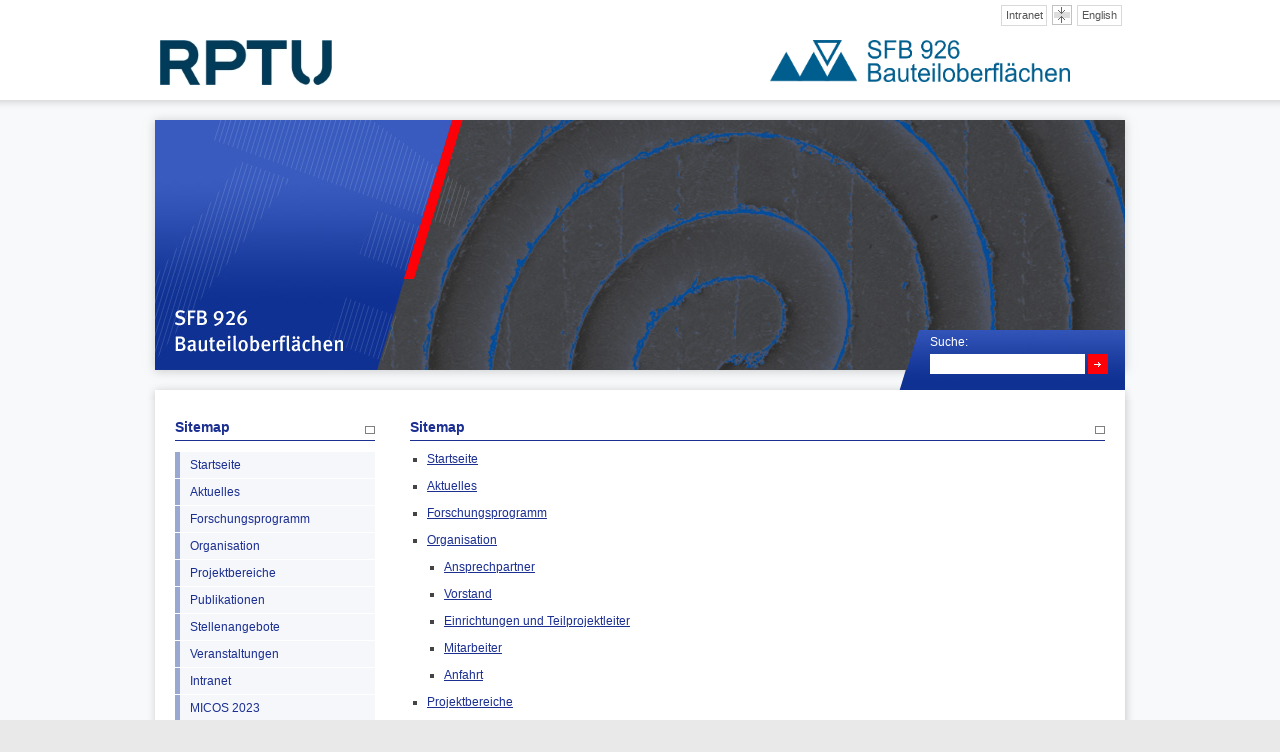

--- FILE ---
content_type: text/html; charset=utf-8
request_url: https://www.sfb926.de/sitemap/sitemap.html?no_cache=1&L=0&S=0%2Fcomponents%2Fcom_jnews%2Fincludes%2Fopenflashchart%2Fphp-ofc-library%2Fimages%2Fjdownloads%2Fscreenshots%2Fimages%2Fjdownloads%2Fscreenshots%2F%2Findex.php%3Foption%3Dcom_jdownloads
body_size: 3741
content:
<?xml version="1.0" encoding="utf-8"?>
<!DOCTYPE html
    PUBLIC "-//W3C//DTD XHTML 1.0 Transitional//EN"
    "http://www.w3.org/TR/xhtml1/DTD/xhtml1-transitional.dtd">
<html xml:lang="de" lang="de" xmlns="http://www.w3.org/1999/xhtml">
<head>

<meta http-equiv="Content-Type" content="text/html; charset=utf-8" />
<!-- 
	This website is powered by TYPO3 - inspiring people to share!
	TYPO3 is a free open source Content Management Framework initially created by Kasper Skaarhoj and licensed under GNU/GPL.
	TYPO3 is copyright 1998-2018 of Kasper Skaarhoj. Extensions are copyright of their respective owners.
	Information and contribution at https://typo3.org/
-->

<base href="https://www.sfb926.de/" />
<link rel="shortcut icon" href="/fileadmin/wd2011-mv/images/favicon.ico" type="image/x-icon" />

<meta name="generator" content="TYPO3 CMS" />
<meta name="robots" content="INDEX, FOLLOW, ALL" />
<meta name="http-equiv" content="language" />
<meta name="content" content="deutsch, de" />
<meta name="audience" content="Alle" />
<meta name="description" content="Sonderforschungsbereich 926 - Bauteiloberflächen Morphologie auf der Mikroskala. Sonderforschungsbereich 926 RPTU Kaiserslautern" />
<meta name="keywords" content="crc, sfb, 926, sfb926, Sonderforschungsbereich, Collaborative Research Center, Microscale Morphology of Component Surfaces, micos, Mikroskala, Morphologie, Bauteiloberflächen, DFG, fbk, wkk, ltd, ltm, biovt, mvt, megt, mts, cms, ltp, ifos, aurich, eifler, hasse, müller, ulber, ripperger, sauer, seewig, urbassek, ziegler, kopnarski" />
<meta name="author" content="SFB-WEBMASTER" />


<link rel="stylesheet" type="text/css" href="typo3temp/Assets/04b7bc5619.css?1570171862" media="all" />
<link rel="stylesheet" type="text/css" href="fileadmin/wd2011-mv/css/screen.css?1675093859" media="all" />
<link rel="stylesheet" type="text/css" href="fileadmin/wd2011-mv/css/color.css?1570171888" media="all" />
<link rel="stylesheet" type="text/css" href="fileadmin/wd2011-mv/css/print.css?1570171888" media="print" />



<script src="typo3temp/Assets/fbd462c793.js?1570171862" type="text/javascript"></script>


<title>Sitemap&nbsp;- Sonderforschungsbereich 926 RPTU Kaiserslautern</title><link rel="alternate" type="application/rss+xml" title="RSS-Feed" href="http://www.bauteiloberflaechen.de/aktuelles/rss.xml?L=0&S=0%2Fcomponents%2Fcom_jnews%2Fincludes%2Fopenflashchart%2Fphp-ofc-library%2Fimages%2Fjdownloads%2Fscreenshots%2Fimages%2Fjdownloads%2Fscreenshots%2F%2Findex.php%3Foption%3Dcom_jdownloads" />
</head>
<body>

<!--[if lte IE 6]>
<div id="ie6hinweis"
  <p><h1>ACHTUNG! Sie verwenden den Internet Explorer 6!</h1></p><p> Dieser mehr als 10 Jahre alte Browser wird vom Hersteller nicht mehr unterstützt, führt zu Darstellungsfehlern auf dieser und vielen anderen Websites und stellt ein gefährliches Sicherheitsrisiko dar! <strong>Bitte aktualisieren Sie diesen <em>umgehend</em> über Windows Update o.ä. oder installieren Sie einen alternativen Browser</strong></p>
</div>
<![endif]-->
<div id="wrapper">
  <div id="topholder">
    <div id="top">
      <div id="logo"><a href="http://www.uni-kl.de/"><img src="fileadmin/wd2011-mv/images/rptu_logo.png" width="172" height="45" alt="RPTU Kaiserslautern" /></a></div>
	<div id="sfblogo"><a href="http://www.sfb926.de/"><img src="fileadmin/wd2011-mv/images/logo-de.png" width="300" height="42" alt="SFB926" /></a></div>
      <div id="options">
      <div id="language"><a title= "English" href="index.php?id=43&L=1&S=0/components/com_jnews/includes/openflashchart/php-ofc-library/images/jdownloads/screenshots/images/jdownloads/screenshots//index.php?option=com_jdownloads">English</a></div><div id="scale_header"><a title= "Aktiviere alternative Ansicht" href="index.php?id=43&L=0&S=1"><img src="fileadmin/wd2011-mv/images/netbook_scale.png" width="20" height="20" alt="Alternative Ansicht (Netbookversion)" /></a></div><div id="loginbutton"><a href="index.php?id=17">Intranet</a></div>
      </div>
      
    </div>
  </div>
  <div id="header"><div id="search"><span class="search_p">Suche: <!--<a href="http://www.sfb926.de/suche/?tx_indexedsearch%5Bext%5D=1">(Erweitert)</a>--></span>
<!-- ###SEARCH_FORM### begin -->
<form action="suche.html" method="post" name="tx_indexedsearch">
<!-- <div> -->
<input type="hidden" name="tx_indexedsearch[_sections]" value="0" />
<input type="hidden" name="tx_indexedsearch[_freeIndexUid]" value="_" />
<input type="hidden" name="tx_indexedsearch[pointer]" value="0" />
<input type="hidden" name="tx_indexedsearch[type]" value="1" />
<input type="hidden" name="tx_indexedsearch[defOp]" value="0" />
<input type="hidden" name="tx_indexedsearch[order]" value="rank_flag" />
<input type="hidden" name="tx_indexedsearch[group]" value="flat" />
<input type="hidden" name="tx_indexedsearch[desc]" value="0" />
<!-- </div> -->

<!--###indexedsearch-form### begin -->
<!-- <input type="text" name="tx_indexedsearch[sword]" value="" id="tx-indexedsearch-searchbox-sword" class="indexedsearch-searchbox-sword" /> -->
     <input type="text" name="tx_indexedsearch[sword]" value="" id="tx-indexedsearch-searchbox-sword" class="input" /> 
<!--###indexedsearch-form### end -->

<!--###indexedsearch-search-submit### begin -->
<!-- <input type="submit" name="tx_indexedsearch[submit_button]" value="Suchen" id="tx-indexedsearch-searchbox-button-submit" class="indexedsearch-searchbox-button" /> -->
<input name="cmd" type="submit" class="button"  value=""/>
<!--###indexedsearch-search-submit### end -->
</form>
<!-- ###SEARCH_FORM### end --></div><div id="rootline"></div><img src="fileadmin/wd2011-mv/header/sfb926/header_sfb_926.jpg" alt="Header" class="header_img"/></div>
  <div id="contentholder">
  <div id="content"><div id="left_column"><h1>Sitemap</h1><ul><li><a href="startseite.html?L=0&amp;S=0%2Fcomponents%2Fcom_jnews%2Fincludes%2Fopenflashchart%2Fphp-ofc-library%2Fimages%2Fjdownloads%2Fscreenshots%2Fimages%2Fjdownloads%2Fscreenshots%2F%2Findex.php%3Foption%3Dcom_jdownloads">Startseite</a></li><li><a href="aktuelles.html?L=0&amp;S=0%2Fcomponents%2Fcom_jnews%2Fincludes%2Fopenflashchart%2Fphp-ofc-library%2Fimages%2Fjdownloads%2Fscreenshots%2Fimages%2Fjdownloads%2Fscreenshots%2F%2Findex.php%3Foption%3Dcom_jdownloads">Aktuelles</a></li><li><a href="forschungsprogramm.html?L=0&amp;S=0%2Fcomponents%2Fcom_jnews%2Fincludes%2Fopenflashchart%2Fphp-ofc-library%2Fimages%2Fjdownloads%2Fscreenshots%2Fimages%2Fjdownloads%2Fscreenshots%2F%2Findex.php%3Foption%3Dcom_jdownloads">Forschungsprogramm</a></li><li><a href="organisation.html?L=0&amp;S=0%2Fcomponents%2Fcom_jnews%2Fincludes%2Fopenflashchart%2Fphp-ofc-library%2Fimages%2Fjdownloads%2Fscreenshots%2Fimages%2Fjdownloads%2Fscreenshots%2F%2Findex.php%3Foption%3Dcom_jdownloads">Organisation</a></li><li><a href="projektbereiche.html?L=0&amp;S=0%2Fcomponents%2Fcom_jnews%2Fincludes%2Fopenflashchart%2Fphp-ofc-library%2Fimages%2Fjdownloads%2Fscreenshots%2Fimages%2Fjdownloads%2Fscreenshots%2F%2Findex.php%3Foption%3Dcom_jdownloads">Projektbereiche</a></li><li><a href="publikationen/publikationen.html?L=0&amp;S=0%2Fcomponents%2Fcom_jnews%2Fincludes%2Fopenflashchart%2Fphp-ofc-library%2Fimages%2Fjdownloads%2Fscreenshots%2Fimages%2Fjdownloads%2Fscreenshots%2F%2Findex.php%3Foption%3Dcom_jdownloads">Publikationen</a></li><li><a href="stellenangebote.html?L=0&amp;S=0%2Fcomponents%2Fcom_jnews%2Fincludes%2Fopenflashchart%2Fphp-ofc-library%2Fimages%2Fjdownloads%2Fscreenshots%2Fimages%2Fjdownloads%2Fscreenshots%2F%2Findex.php%3Foption%3Dcom_jdownloads">Stellenangebote</a></li><li><a href="veranstaltungen.html?L=0&amp;S=0%2Fcomponents%2Fcom_jnews%2Fincludes%2Fopenflashchart%2Fphp-ofc-library%2Fimages%2Fjdownloads%2Fscreenshots%2Fimages%2Fjdownloads%2Fscreenshots%2F%2Findex.php%3Foption%3Dcom_jdownloads">Veranstaltungen</a></li><li><a href="intranet.html?L=0&amp;S=0%2Fcomponents%2Fcom_jnews%2Fincludes%2Fopenflashchart%2Fphp-ofc-library%2Fimages%2Fjdownloads%2Fscreenshots%2Fimages%2Fjdownloads%2Fscreenshots%2F%2Findex.php%3Foption%3Dcom_jdownloads">Intranet</a></li><li><a href="micos-2023.html?L=0&amp;S=0%2Fcomponents%2Fcom_jnews%2Fincludes%2Fopenflashchart%2Fphp-ofc-library%2Fimages%2Fjdownloads%2Fscreenshots%2Fimages%2Fjdownloads%2Fscreenshots%2F%2Findex.php%3Foption%3Dcom_jdownloads">MICOS 2023</a></li></ul></div><div id="big_column"><div id="c9" class="csc-default"><h1 class="csc-firstHeader">Sitemap</h1><div class="csc-sitemap"><ul><li><a href="startseite.html?L=0&amp;S=0%2Fcomponents%2Fcom_jnews%2Fincludes%2Fopenflashchart%2Fphp-ofc-library%2Fimages%2Fjdownloads%2Fscreenshots%2Fimages%2Fjdownloads%2Fscreenshots%2F%2Findex.php%3Foption%3Dcom_jdownloads" title="Startseite">Startseite</a></li><li><a href="aktuelles.html?L=0&amp;S=0%2Fcomponents%2Fcom_jnews%2Fincludes%2Fopenflashchart%2Fphp-ofc-library%2Fimages%2Fjdownloads%2Fscreenshots%2Fimages%2Fjdownloads%2Fscreenshots%2F%2Findex.php%3Foption%3Dcom_jdownloads" title="Aktuelles">Aktuelles</a></li><li><a href="forschungsprogramm.html?L=0&amp;S=0%2Fcomponents%2Fcom_jnews%2Fincludes%2Fopenflashchart%2Fphp-ofc-library%2Fimages%2Fjdownloads%2Fscreenshots%2Fimages%2Fjdownloads%2Fscreenshots%2F%2Findex.php%3Foption%3Dcom_jdownloads" title="Forschungsprogramm">Forschungsprogramm</a></li><li><a href="organisation.html?L=0&amp;S=0%2Fcomponents%2Fcom_jnews%2Fincludes%2Fopenflashchart%2Fphp-ofc-library%2Fimages%2Fjdownloads%2Fscreenshots%2Fimages%2Fjdownloads%2Fscreenshots%2F%2Findex.php%3Foption%3Dcom_jdownloads" title="Organisation">Organisation</a><ul><li><a href="organisation/ansprechpartner.html?L=0&amp;S=0%2Fcomponents%2Fcom_jnews%2Fincludes%2Fopenflashchart%2Fphp-ofc-library%2Fimages%2Fjdownloads%2Fscreenshots%2Fimages%2Fjdownloads%2Fscreenshots%2F%2Findex.php%3Foption%3Dcom_jdownloads" title="Ansprechpartner">Ansprechpartner</a></li><li><a href="organisation/vorstand.html?L=0&amp;S=0%2Fcomponents%2Fcom_jnews%2Fincludes%2Fopenflashchart%2Fphp-ofc-library%2Fimages%2Fjdownloads%2Fscreenshots%2Fimages%2Fjdownloads%2Fscreenshots%2F%2Findex.php%3Foption%3Dcom_jdownloads" title="Vorstand">Vorstand</a></li><li><a href="organisation/einrichtungen-und-teilprojektleiter.html?L=0&amp;S=0%2Fcomponents%2Fcom_jnews%2Fincludes%2Fopenflashchart%2Fphp-ofc-library%2Fimages%2Fjdownloads%2Fscreenshots%2Fimages%2Fjdownloads%2Fscreenshots%2F%2Findex.php%3Foption%3Dcom_jdownloads" title="Einrichtungen und Teilprojektleiter">Einrichtungen und Teilprojektleiter</a></li><li><a href="organisation/mitarbeiter.html?no_cache=1&amp;L=0&amp;S=0%2Fcomponents%2Fcom_jnews%2Fincludes%2Fopenflashchart%2Fphp-ofc-library%2Fimages%2Fjdownloads%2Fscreenshots%2Fimages%2Fjdownloads%2Fscreenshots%2F%2Findex.php%3Foption%3Dcom_jdownloads" title="Mitarbeiter">Mitarbeiter</a></li><li><a href="organisation/anfahrt.html?L=0&amp;S=0%2Fcomponents%2Fcom_jnews%2Fincludes%2Fopenflashchart%2Fphp-ofc-library%2Fimages%2Fjdownloads%2Fscreenshots%2Fimages%2Fjdownloads%2Fscreenshots%2F%2Findex.php%3Foption%3Dcom_jdownloads" title="Anfahrt">Anfahrt</a></li></ul></li><li><a href="projektbereiche.html?L=0&amp;S=0%2Fcomponents%2Fcom_jnews%2Fincludes%2Fopenflashchart%2Fphp-ofc-library%2Fimages%2Fjdownloads%2Fscreenshots%2Fimages%2Fjdownloads%2Fscreenshots%2F%2Findex.php%3Foption%3Dcom_jdownloads" title="Projektbereiche">Projektbereiche</a><ul><li><a href="projektbereiche/projektbereich-a.html?L=0&amp;S=0%2Fcomponents%2Fcom_jnews%2Fincludes%2Fopenflashchart%2Fphp-ofc-library%2Fimages%2Fjdownloads%2Fscreenshots%2Fimages%2Fjdownloads%2Fscreenshots%2F%2Findex.php%3Foption%3Dcom_jdownloads" title="Projektbereich A">Projektbereich A</a><ul><li><a href="projektbereiche/projektbereich-a/teilprojekt-a01.html?L=0&amp;S=0%2Fcomponents%2Fcom_jnews%2Fincludes%2Fopenflashchart%2Fphp-ofc-library%2Fimages%2Fjdownloads%2Fscreenshots%2Fimages%2Fjdownloads%2Fscreenshots%2F%2Findex.php%3Foption%3Dcom_jdownloads" title="Teilprojekt A01">Teilprojekt A01</a></li><li><a href="projektbereiche/projektbereich-a/teilprojekt-a02.html?L=0&amp;S=0%2Fcomponents%2Fcom_jnews%2Fincludes%2Fopenflashchart%2Fphp-ofc-library%2Fimages%2Fjdownloads%2Fscreenshots%2Fimages%2Fjdownloads%2Fscreenshots%2F%2Findex.php%3Foption%3Dcom_jdownloads" title="Teilprojekt A02">Teilprojekt A02</a></li><li><a href="projektbereiche/projektbereich-a/teilprojekt-a05.html?L=0&amp;S=0%2Fcomponents%2Fcom_jnews%2Fincludes%2Fopenflashchart%2Fphp-ofc-library%2Fimages%2Fjdownloads%2Fscreenshots%2Fimages%2Fjdownloads%2Fscreenshots%2F%2Findex.php%3Foption%3Dcom_jdownloads" title="Teilprojekt A05">Teilprojekt A05</a></li><li><a href="projektbereiche/projektbereich-a/teilprojekt-a08.html?L=0&amp;S=0%2Fcomponents%2Fcom_jnews%2Fincludes%2Fopenflashchart%2Fphp-ofc-library%2Fimages%2Fjdownloads%2Fscreenshots%2Fimages%2Fjdownloads%2Fscreenshots%2F%2Findex.php%3Foption%3Dcom_jdownloads" title="Teilprojekt A08">Teilprojekt A08</a></li><li><a href="projektbereiche/projektbereich-a/teilprojekt-a09.html?L=0&amp;S=0%2Fcomponents%2Fcom_jnews%2Fincludes%2Fopenflashchart%2Fphp-ofc-library%2Fimages%2Fjdownloads%2Fscreenshots%2Fimages%2Fjdownloads%2Fscreenshots%2F%2Findex.php%3Foption%3Dcom_jdownloads" title="Teilprojekt A09">Teilprojekt A09</a></li><li><a href="projektbereiche/projektbereich-a/teilprojekt-a10.html?L=0&amp;S=0%2Fcomponents%2Fcom_jnews%2Fincludes%2Fopenflashchart%2Fphp-ofc-library%2Fimages%2Fjdownloads%2Fscreenshots%2Fimages%2Fjdownloads%2Fscreenshots%2F%2Findex.php%3Foption%3Dcom_jdownloads" title="Teilprojekt A10">Teilprojekt A10</a></li></ul></li><li><a href="projektbereiche/projektbereich-b.html?L=0&amp;S=0%2Fcomponents%2Fcom_jnews%2Fincludes%2Fopenflashchart%2Fphp-ofc-library%2Fimages%2Fjdownloads%2Fscreenshots%2Fimages%2Fjdownloads%2Fscreenshots%2F%2Findex.php%3Foption%3Dcom_jdownloads" title="Projektbereich B">Projektbereich B</a><ul><li><a href="projektbereiche/projektbereich-b/teilprojekt-b01.html?L=0&amp;S=0%2Fcomponents%2Fcom_jnews%2Fincludes%2Fopenflashchart%2Fphp-ofc-library%2Fimages%2Fjdownloads%2Fscreenshots%2Fimages%2Fjdownloads%2Fscreenshots%2F%2Findex.php%3Foption%3Dcom_jdownloads" title="Teilprojekt B01">Teilprojekt B01</a></li><li><a href="projektbereiche/projektbereich-b/teilprojekt-b03.html?L=0&amp;S=0%2Fcomponents%2Fcom_jnews%2Fincludes%2Fopenflashchart%2Fphp-ofc-library%2Fimages%2Fjdownloads%2Fscreenshots%2Fimages%2Fjdownloads%2Fscreenshots%2F%2Findex.php%3Foption%3Dcom_jdownloads" title="Teilprojekt B03">Teilprojekt B03</a></li><li><a href="projektbereiche/projektbereich-b/teilprojekt-b04.html?L=0&amp;S=0%2Fcomponents%2Fcom_jnews%2Fincludes%2Fopenflashchart%2Fphp-ofc-library%2Fimages%2Fjdownloads%2Fscreenshots%2Fimages%2Fjdownloads%2Fscreenshots%2F%2Findex.php%3Foption%3Dcom_jdownloads" title="Teilprojekt B04">Teilprojekt B04</a></li><li><a href="projektbereiche/projektbereich-b/teilprojekt-b05.html?L=0&amp;S=0%2Fcomponents%2Fcom_jnews%2Fincludes%2Fopenflashchart%2Fphp-ofc-library%2Fimages%2Fjdownloads%2Fscreenshots%2Fimages%2Fjdownloads%2Fscreenshots%2F%2Findex.php%3Foption%3Dcom_jdownloads" title="Teilprojekt B05">Teilprojekt B05</a></li><li><a href="projektbereiche/projektbereich-b/teilprojekt-b07.html?L=0&amp;S=0%2Fcomponents%2Fcom_jnews%2Fincludes%2Fopenflashchart%2Fphp-ofc-library%2Fimages%2Fjdownloads%2Fscreenshots%2Fimages%2Fjdownloads%2Fscreenshots%2F%2Findex.php%3Foption%3Dcom_jdownloads" title="Teilprojekt B07">Teilprojekt B07</a></li><li><a href="projektbereiche/projektbereich-b/teilprojekt-b08.html?L=0&amp;S=0%2Fcomponents%2Fcom_jnews%2Fincludes%2Fopenflashchart%2Fphp-ofc-library%2Fimages%2Fjdownloads%2Fscreenshots%2Fimages%2Fjdownloads%2Fscreenshots%2F%2Findex.php%3Foption%3Dcom_jdownloads" title="Teilprojekt B08">Teilprojekt B08</a></li><li><a href="projektbereiche/projektbereich-b/teilprojekt-b09.html?L=0&amp;S=0%2Fcomponents%2Fcom_jnews%2Fincludes%2Fopenflashchart%2Fphp-ofc-library%2Fimages%2Fjdownloads%2Fscreenshots%2Fimages%2Fjdownloads%2Fscreenshots%2F%2Findex.php%3Foption%3Dcom_jdownloads" title="Teilprojekt B09">Teilprojekt B09</a></li><li><a href="projektbereiche/projektbereich-b/teilprojekt-b10.html?L=0&amp;S=0%2Fcomponents%2Fcom_jnews%2Fincludes%2Fopenflashchart%2Fphp-ofc-library%2Fimages%2Fjdownloads%2Fscreenshots%2Fimages%2Fjdownloads%2Fscreenshots%2F%2Findex.php%3Foption%3Dcom_jdownloads" title="Teilprojekt B10">Teilprojekt B10</a></li><li><a href="projektbereiche/projektbereich-b/teilprojekt-b11.html?L=0&amp;S=0%2Fcomponents%2Fcom_jnews%2Fincludes%2Fopenflashchart%2Fphp-ofc-library%2Fimages%2Fjdownloads%2Fscreenshots%2Fimages%2Fjdownloads%2Fscreenshots%2F%2Findex.php%3Foption%3Dcom_jdownloads" title="Teilprojekt B11">Teilprojekt B11</a></li></ul></li><li><a href="projektbereiche/projektbereich-c.html?L=0&amp;S=0%2Fcomponents%2Fcom_jnews%2Fincludes%2Fopenflashchart%2Fphp-ofc-library%2Fimages%2Fjdownloads%2Fscreenshots%2Fimages%2Fjdownloads%2Fscreenshots%2F%2Findex.php%3Foption%3Dcom_jdownloads" title="Projektbereich C">Projektbereich C</a><ul><li><a href="projektbereiche/projektbereich-c/teilprojekt-c01.html?L=0&amp;S=0%2Fcomponents%2Fcom_jnews%2Fincludes%2Fopenflashchart%2Fphp-ofc-library%2Fimages%2Fjdownloads%2Fscreenshots%2Fimages%2Fjdownloads%2Fscreenshots%2F%2Findex.php%3Foption%3Dcom_jdownloads" title="Teilprojekt C01">Teilprojekt C01</a></li><li><a href="projektbereiche/projektbereich-c/teilprojekt-c02.html?L=0&amp;S=0%2Fcomponents%2Fcom_jnews%2Fincludes%2Fopenflashchart%2Fphp-ofc-library%2Fimages%2Fjdownloads%2Fscreenshots%2Fimages%2Fjdownloads%2Fscreenshots%2F%2Findex.php%3Foption%3Dcom_jdownloads" title="Teilprojekt C02">Teilprojekt C02</a></li><li><a href="projektbereiche/projektbereich-c/teilprojekt-c03.html?L=0&amp;S=0%2Fcomponents%2Fcom_jnews%2Fincludes%2Fopenflashchart%2Fphp-ofc-library%2Fimages%2Fjdownloads%2Fscreenshots%2Fimages%2Fjdownloads%2Fscreenshots%2F%2Findex.php%3Foption%3Dcom_jdownloads" title="Teilprojekt C03">Teilprojekt C03</a></li><li><a href="projektbereiche/projektbereich-c/teilprojekt-c05.html?L=0&amp;S=0%2Fcomponents%2Fcom_jnews%2Fincludes%2Fopenflashchart%2Fphp-ofc-library%2Fimages%2Fjdownloads%2Fscreenshots%2Fimages%2Fjdownloads%2Fscreenshots%2F%2Findex.php%3Foption%3Dcom_jdownloads" title="Teilprojekt C05">Teilprojekt C05</a></li></ul></li><li><a href="projektbereiche/transferprojekte.html?L=0&amp;S=0%2Fcomponents%2Fcom_jnews%2Fincludes%2Fopenflashchart%2Fphp-ofc-library%2Fimages%2Fjdownloads%2Fscreenshots%2Fimages%2Fjdownloads%2Fscreenshots%2F%2Findex.php%3Foption%3Dcom_jdownloads" title="Transferprojekte">Transferprojekte</a></li><li><a href="projektbereiche/zentrale-funktionen.html?L=0&amp;S=0%2Fcomponents%2Fcom_jnews%2Fincludes%2Fopenflashchart%2Fphp-ofc-library%2Fimages%2Fjdownloads%2Fscreenshots%2Fimages%2Fjdownloads%2Fscreenshots%2F%2Findex.php%3Foption%3Dcom_jdownloads" title="Zentrale Funktionen">Zentrale Funktionen</a><ul><li><a href="projektbereiche/zentrale-funktionen/z.html?L=0&amp;S=0%2Fcomponents%2Fcom_jnews%2Fincludes%2Fopenflashchart%2Fphp-ofc-library%2Fimages%2Fjdownloads%2Fscreenshots%2Fimages%2Fjdownloads%2Fscreenshots%2F%2Findex.php%3Foption%3Dcom_jdownloads" title="Z">Z</a></li><li><a href="projektbereiche/zentrale-funktionen/mgk.html?L=0&amp;S=0%2Fcomponents%2Fcom_jnews%2Fincludes%2Fopenflashchart%2Fphp-ofc-library%2Fimages%2Fjdownloads%2Fscreenshots%2Fimages%2Fjdownloads%2Fscreenshots%2F%2Findex.php%3Foption%3Dcom_jdownloads" title="MGK">MGK</a></li></ul></li><li><a href="projektbereiche/assoziiertes-projekt.html?L=0&amp;S=0%2Fcomponents%2Fcom_jnews%2Fincludes%2Fopenflashchart%2Fphp-ofc-library%2Fimages%2Fjdownloads%2Fscreenshots%2Fimages%2Fjdownloads%2Fscreenshots%2F%2Findex.php%3Foption%3Dcom_jdownloads" title="Assoziiertes Projekt">Assoziiertes Projekt</a><ul><li><a href="projektbereiche/assoziiertes-projekt/ukerwe.html?L=0&amp;S=0%2Fcomponents%2Fcom_jnews%2Fincludes%2Fopenflashchart%2Fphp-ofc-library%2Fimages%2Fjdownloads%2Fscreenshots%2Fimages%2Fjdownloads%2Fscreenshots%2F%2Findex.php%3Foption%3Dcom_jdownloads" title="µKerWe">µKerWe</a></li></ul></li></ul></li><li><a href="publikationen/publikationen.html?L=0&amp;S=0%2Fcomponents%2Fcom_jnews%2Fincludes%2Fopenflashchart%2Fphp-ofc-library%2Fimages%2Fjdownloads%2Fscreenshots%2Fimages%2Fjdownloads%2Fscreenshots%2F%2Findex.php%3Foption%3Dcom_jdownloads" title="Publikationen">Publikationen</a></li><li><a href="stellenangebote.html?L=0&amp;S=0%2Fcomponents%2Fcom_jnews%2Fincludes%2Fopenflashchart%2Fphp-ofc-library%2Fimages%2Fjdownloads%2Fscreenshots%2Fimages%2Fjdownloads%2Fscreenshots%2F%2Findex.php%3Foption%3Dcom_jdownloads" title="Stellenangebote">Stellenangebote</a><ul><li><a href="stellenangebote/wissenschaftliche-mitarbeiterinnen.html?L=0&amp;S=0%2Fcomponents%2Fcom_jnews%2Fincludes%2Fopenflashchart%2Fphp-ofc-library%2Fimages%2Fjdownloads%2Fscreenshots%2Fimages%2Fjdownloads%2Fscreenshots%2F%2Findex.php%3Foption%3Dcom_jdownloads" title="Wissenschaftliche Mitarbeiter/innen">Wissenschaftliche Mitarbeiter/innen</a></li><li><a href="stellenangebote/technische-mitarbeiterinnen.html?L=0&amp;S=0%2Fcomponents%2Fcom_jnews%2Fincludes%2Fopenflashchart%2Fphp-ofc-library%2Fimages%2Fjdownloads%2Fscreenshots%2Fimages%2Fjdownloads%2Fscreenshots%2F%2Findex.php%3Foption%3Dcom_jdownloads" title="Technische Mitarbeiter/innen">Technische Mitarbeiter/innen</a></li><li><a href="stellenangebote/studentische-hilfskraefte.html?L=0&amp;S=0%2Fcomponents%2Fcom_jnews%2Fincludes%2Fopenflashchart%2Fphp-ofc-library%2Fimages%2Fjdownloads%2Fscreenshots%2Fimages%2Fjdownloads%2Fscreenshots%2F%2Findex.php%3Foption%3Dcom_jdownloads" title="Studentische Hilfskräfte">Studentische Hilfskräfte</a></li></ul></li><li><a href="veranstaltungen.html?L=0&amp;S=0%2Fcomponents%2Fcom_jnews%2Fincludes%2Fopenflashchart%2Fphp-ofc-library%2Fimages%2Fjdownloads%2Fscreenshots%2Fimages%2Fjdownloads%2Fscreenshots%2F%2Findex.php%3Foption%3Dcom_jdownloads" title="Veranstaltungen">Veranstaltungen</a><ul><li><a href="veranstaltungen/veranstaltungen-2016.html?L=0&amp;S=0%2Fcomponents%2Fcom_jnews%2Fincludes%2Fopenflashchart%2Fphp-ofc-library%2Fimages%2Fjdownloads%2Fscreenshots%2Fimages%2Fjdownloads%2Fscreenshots%2F%2Findex.php%3Foption%3Dcom_jdownloads" title="Veranstaltungen 2016">Veranstaltungen 2016</a></li><li><a href="veranstaltungen/veranstaltungen-2015.html?L=0&amp;S=0%2Fcomponents%2Fcom_jnews%2Fincludes%2Fopenflashchart%2Fphp-ofc-library%2Fimages%2Fjdownloads%2Fscreenshots%2Fimages%2Fjdownloads%2Fscreenshots%2F%2Findex.php%3Foption%3Dcom_jdownloads" title="Veranstaltungen 2015">Veranstaltungen 2015</a></li><li><a href="veranstaltungen/veranstaltungen-2014.html?L=0&amp;S=0%2Fcomponents%2Fcom_jnews%2Fincludes%2Fopenflashchart%2Fphp-ofc-library%2Fimages%2Fjdownloads%2Fscreenshots%2Fimages%2Fjdownloads%2Fscreenshots%2F%2Findex.php%3Foption%3Dcom_jdownloads" title="Veranstaltungen 2014">Veranstaltungen 2014</a></li><li><a href="veranstaltungen/veranstaltungen-2013.html?L=0&amp;S=0%2Fcomponents%2Fcom_jnews%2Fincludes%2Fopenflashchart%2Fphp-ofc-library%2Fimages%2Fjdownloads%2Fscreenshots%2Fimages%2Fjdownloads%2Fscreenshots%2F%2Findex.php%3Foption%3Dcom_jdownloads" title="Veranstaltungen 2013">Veranstaltungen 2013</a></li><li><a href="veranstaltungen/veranstaltungen-2012.html?L=0&amp;S=0%2Fcomponents%2Fcom_jnews%2Fincludes%2Fopenflashchart%2Fphp-ofc-library%2Fimages%2Fjdownloads%2Fscreenshots%2Fimages%2Fjdownloads%2Fscreenshots%2F%2Findex.php%3Foption%3Dcom_jdownloads" title="Veranstaltungen 2012">Veranstaltungen 2012</a></li><li><a href="veranstaltungen/veranstaltungen-2011.html?L=0&amp;S=0%2Fcomponents%2Fcom_jnews%2Fincludes%2Fopenflashchart%2Fphp-ofc-library%2Fimages%2Fjdownloads%2Fscreenshots%2Fimages%2Fjdownloads%2Fscreenshots%2F%2Findex.php%3Foption%3Dcom_jdownloads" title="Veranstaltungen 2011">Veranstaltungen 2011</a></li></ul></li><li><a href="intranet.html?L=0&amp;S=0%2Fcomponents%2Fcom_jnews%2Fincludes%2Fopenflashchart%2Fphp-ofc-library%2Fimages%2Fjdownloads%2Fscreenshots%2Fimages%2Fjdownloads%2Fscreenshots%2F%2Findex.php%3Foption%3Dcom_jdownloads" title="Intranet">Intranet</a></li><li><a href="micos-2023.html?L=0&amp;S=0%2Fcomponents%2Fcom_jnews%2Fincludes%2Fopenflashchart%2Fphp-ofc-library%2Fimages%2Fjdownloads%2Fscreenshots%2Fimages%2Fjdownloads%2Fscreenshots%2F%2Findex.php%3Foption%3Dcom_jdownloads" title="MICOS 2023">MICOS 2023</a><ul><li><a href="micos-2023/program.html?L=0&amp;S=0%2Fcomponents%2Fcom_jnews%2Fincludes%2Fopenflashchart%2Fphp-ofc-library%2Fimages%2Fjdownloads%2Fscreenshots%2Fimages%2Fjdownloads%2Fscreenshots%2F%2Findex.php%3Foption%3Dcom_jdownloads" title="Program">Program</a></li></ul></li></ul></div></div></div><div id="bottom"><div id="dfgfooter">  <p>Gefördert durch </p><a href="http://www.dfg.de" target="_blank"><img src="fileadmin/wd2011-mv/images/dfg_logo_schriftzug_schwarz_150px.jpg" alt="DFG" width="150" height="19" border="0" class="dfglogo"/></a></div><a href="http://www.sfb926.de/aktuelles/rss.xml"><img src="fileadmin/wd2011-mv/images/rss.png" alt="RSS" width="50" height="30" class="rss" /></a><div id="meta_navigation"><ul><li><strong><a href="sitemap/sitemap.html?no_cache=1&amp;L=0&amp;S=0%2Fcomponents%2Fcom_jnews%2Fincludes%2Fopenflashchart%2Fphp-ofc-library%2Fimages%2Fjdownloads%2Fscreenshots%2Fimages%2Fjdownloads%2Fscreenshots%2F%2Findex.php%3Foption%3Dcom_jdownloads" class="pregroup">Sitemap</a></strong></li><li><a href="kontaktimpressum/kontakt.html?L=0&amp;S=0%2Fcomponents%2Fcom_jnews%2Fincludes%2Fopenflashchart%2Fphp-ofc-library%2Fimages%2Fjdownloads%2Fscreenshots%2Fimages%2Fjdownloads%2Fscreenshots%2F%2Findex.php%3Foption%3Dcom_jdownloads">Kontakt</a></li><li><a href="kontaktimpressum/impressum.html?L=0&amp;S=0%2Fcomponents%2Fcom_jnews%2Fincludes%2Fopenflashchart%2Fphp-ofc-library%2Fimages%2Fjdownloads%2Fscreenshots%2Fimages%2Fjdownloads%2Fscreenshots%2F%2Findex.php%3Foption%3Dcom_jdownloads">Impressum</a></li><li><a href="kontaktimpressum/datenschutz.html?L=0&amp;S=0%2Fcomponents%2Fcom_jnews%2Fincludes%2Fopenflashchart%2Fphp-ofc-library%2Fimages%2Fjdownloads%2Fscreenshots%2Fimages%2Fjdownloads%2Fscreenshots%2F%2Findex.php%3Foption%3Dcom_jdownloads">Datenschutz</a></li></ul></div><div id="last_change"><p class="last_update"> Letzte Änderung:&nbsp;08.11.2012&nbsp;</div></div></div>    
  </div>
</div>
<div id="footer">
  <div id="partner_logos">
  
  </div>
</div>




</body>
</html>

--- FILE ---
content_type: text/css; charset=utf-8
request_url: https://www.sfb926.de/fileadmin/wd2011-mv/css/print.css?1570171888
body_size: 377
content:
h1 {
 width: 100%;
 margin-bottom: 20px !important;
}

#contentholder {
  width: auto;
}

#options, #search, #search_small, #footer, #main_navigation, #left_column,  #header, #meta_navigation, #bottom,  p.csc-linkToTop {
display: none;
visibility: hidden;
}

/* #right_column */

#right_column, #fblogo {
  clear:both;
  float:none;
  display: block !important;
}

#logo, #content, #center_column, #big_column,  #bottom {
margin: 0;
padding:0;
}

#content, #center_column, #big_column, #bottom, #start_column {
float: none;
width: auto;
}

div.willkommen {padding-left: 0}

#start_column { margin: 0}

#center_column p, #big_column p, #right_column p {
    line-height: 1.2em;
}

#bottom { margin-top: 30px }

div#schnellzugriff {
visibility: hidden;
}

